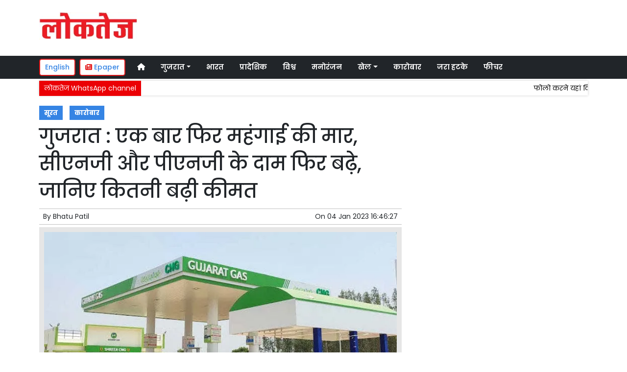

--- FILE ---
content_type: text/html; charset=UTF-8
request_url: https://www.loktej.com/article/88670/gujarat-once-again-hit-by-inflation-cng-and-png-prices
body_size: 11866
content:
<!DOCTYPE html>   <html lang="hi">     <head>         <meta charset="UTF-8" />                   <meta http-equiv="Content-Type" content="text/html; charset=UTF-8" />                      <meta name="viewport" content="width=device-width, initial-scale=1">         <meta name="csrf-param" content="_csrf"> <meta name="csrf-token" content="D-lQjCOBt4Tmvfnpj4fScJnL-ks3aWLjqzohBE-wBFxkpz2hYdvespTvk6_X5Z8V7IrLHQMQDbD5Q1hVAMdhZA==">         <title>गुजरात : एक बार फिर महंगाई की मार, सीएनजी और पीएनजी के दाम फिर बढ़े, जानिए कितनी बढ़ी कीमत  | Loktej सूरत, कारोबार News - Loktej</title>                  <!-- <link href="/resources//3rdparty/fontawesome-free-5.2.0-web/css/all.min.css" rel="Stylesheet" /> -->         <!-- <link href="/resources//3rdparty/fontawesome-free-5.15.4-web/css/all.min.css" rel="Stylesheet" /> -->                                    <meta property="og:locale" content="hi_IN"> <meta name="twitter:card" content="summary_large_image"> <meta name="description" content="सीएनजी और पीएनजी की कीमत में 5 फीसदी की बढ़ोतरी की गई है"> <meta name="keywords" content="Loktej News, सूरत, कारोबार News,Surat,सूरत, कारोबार"> <meta property="og:type" content="article"> <meta property="og:title" content="गुजरात : एक बार फिर महंगाई की मार, सीएनजी और पीएनजी के दाम फिर बढ़े, जानिए कितनी बढ़ी कीमत"> <meta property="og:description" content="सीएनजी और पीएनजी की कीमत में 5 फीसदी की बढ़ोतरी की गई है"> <meta property="og:image:alt" content="गुजरात : एक बार फिर महंगाई की मार, सीएनजी और पीएनजी के दाम फिर बढ़े, जानिए कितनी बढ़ी कीमत"> <meta property="twitter:url" content="https://www.loktej.com/article/88670/gujarat-once-again-hit-by-inflation-cng-and-png-prices"> <meta name="twitter:title" content="गुजरात : एक बार फिर महंगाई की मार, सीएनजी और पीएनजी के दाम फिर बढ़े, जानिए कितनी बढ़ी कीमत"> <meta name="twitter:description" content="सीएनजी और पीएनजी की कीमत में 5 फीसदी की बढ़ोतरी की गई है"> <meta property="og:image" content="https://www.loktej.com/media-webp/c600x315/2023-01/story-04012023-b05.jpg"> <meta property="og:image:width" content="600"> <meta property="og:image:height" content="315"> <meta property="og:image:type" content="image/jpeg"> <meta name="twitter:image" content="https://www.loktej.com/media-webp/c876x438/2023-01/story-04012023-b05.jpg"> <meta property="article:modified_time" content="2023-01-04T20:47:27+05:30"> <meta name="twitter:label1" content="Est. reading time"> <meta name="twitter:data1" content="3 minutes"> <meta name="twitter:label2" content="Written By"> <meta name="twitter:data2" content="Bhatu Patil"> <meta property="og:url" content="https://www.loktej.com/article/88670/gujarat-once-again-hit-by-inflation-cng-and-png-prices"> <link href="https://www.loktej.com/manifest.json" rel="manifest"> <link href="https://www.loktej.com/media-webp/2022-12/favicon.png" rel="icon"> <link type="application/rss+xml" href="https://www.loktej.com/rss" title="RSS Feed" rel="alternate"> <link href="https://www.loktej.com/article/88670/gujarat-once-again-hit-by-inflation-cng-and-png-prices" rel="canonical"> <link href="https://fonts.googleapis.com" rel="DNS-prefetch"> <link href="https://fonts.googleapis.com" rel="preconnect"> <link href="https://fonts.gstatic.com" rel="dns-prefetch"> <link href="https://fonts.gstatic.com" rel="preconnect" crossorigin> <link href="https://fonts.googleapis.com/css?display=swap&amp;family=Poppins:regular,500,600,700|Poppins:regular,500,600,700" rel="preload" as="style" onload="this.onload=null;this.rel=&#039;stylesheet&#039;"> <link href="/resources//3rdparty/fontawesome-free-6.4.2-web/css/all.min.css" rel="prefetch" as="style" onload="this.onload=null;this.rel=&#039;stylesheet&#039;"> <link href="/assets/www.loktej.com-b.1.8.stylesheet.1717521200.css" rel="stylesheet"> <style>                    .socialwidget .format3 .twitter i{                     color:black !important;                   }                    .socialwidget .format1 .twitter,                    .socialwidget .format2 .twitter,                    .sharewidget .format1 .shareit.twitter,                    .sharewidget .format3 .shareit.twitter{                     background:black !important;                   }                                      .sharewidget .format2 .shareit.twitter{                     border-color:black !important;                     color:black !important;                   }                    .sharewidget .format2 .shareit.twitter:hover{                     background:black !important;                     color:white !important;                   }                    .share-clip-icons a:nth-child(2){                     background:black !important;                   }                                      </style>    <script type="application/ld+json">{"@context":"https:\/\/schema.org","@graph":[{"@type":"NewsMediaOrganization","name":"Loktej","email":"admin@example.com","url":"https:\/\/www.loktej.com\/","sameAs":["https:\/\/www.facebook.com\/LoktejOnline\/","https:\/\/twitter.com\/loktej","https:\/\/www.instagram.com\/loktejonline","https:\/\/www.youtube.com\/c\/loktejonline"],"@id":"https:\/\/www.loktej.com\/#organization"},{"@type":"BreadcrumbList","itemListElement":[{"@type":"ListItem","position":1,"name":"Home","item":"https:\/\/www.loktej.com\/"},{"@type":"ListItem","position":2,"name":"गुजरात : एक बार फिर महंगाई की मार, सीएनजी और पीएनजी के दाम फिर बढ़े, जानिए कितनी बढ़ी कीमत","item":"https:\/\/www.loktej.com\/article\/88670\/gujarat-once-again-hit-by-inflation-cng-and-png-prices"}],"@id":"https:\/\/www.loktej.com\/article\/88670\/gujarat-once-again-hit-by-inflation-cng-and-png-prices\/#breadcrumb"},{"@type":"WebSite","url":"https:\/\/www.loktej.com\/","inLanguage":"hi","publisher":{"@id":"https:\/\/www.loktej.com\/#organization"},"@id":"https:\/\/www.loktej.com\/#website"},{"@type":"WebPage","name":"गुजरात : एक बार फिर महंगाई की मार, सीएनजी और पीएनजी के दाम फिर बढ़े, जानिए कितनी बढ़ी कीमत  | Loktej सूरत, कारोबार News","url":"https:\/\/www.loktej.com\/article\/88670\/gujarat-once-again-hit-by-inflation-cng-and-png-prices","inLanguage":"hi","potentialAction":{"@type":"ReadAction","target":"https:\/\/www.loktej.com\/article\/88670\/gujarat-once-again-hit-by-inflation-cng-and-png-prices"},"publisher":{"@id":"https:\/\/www.loktej.com\/#organization"},"breadcrumb":{"@id":"https:\/\/www.loktej.com\/article\/88670\/gujarat-once-again-hit-by-inflation-cng-and-png-prices\/#breadcrumb"},"isPartOf":{"@id":"https:\/\/www.loktej.com\/#website"},"primaryImageOfPage":{"@id":"https:\/\/www.loktej.com\/article\/88670\/gujarat-once-again-hit-by-inflation-cng-and-png-prices\/#image"},"@id":"https:\/\/www.loktej.com\/article\/88670\/gujarat-once-again-hit-by-inflation-cng-and-png-prices\/#webpage"},{"@type":"ImageObject","caption":"गुजरात : एक बार फिर महंगाई की मार, सीएनजी और पीएनजी के दाम फिर बढ़े, जानिए कितनी बढ़ी कीमत  | Loktej सूरत, कारोबार News","url":"https:\/\/www.loktej.com\/article\/88670\/gujarat-once-again-hit-by-inflation-cng-and-png-prices","contentUrl":"https:\/\/www.loktej.com\/media\/2023-01\/story-04012023-b05.jpg","@id":"https:\/\/www.loktej.com\/article\/88670\/gujarat-once-again-hit-by-inflation-cng-and-png-prices\/#image"},{"@type":"Person","name":"Bhatu Patil","url":"https:\/\/www.loktej.com\/author\/4\/bhatu-patil","@id":"https:\/\/www.loktej.com\/article\/88670\/gujarat-once-again-hit-by-inflation-cng-and-png-prices\/#\/schema\/person\/a87ff679a2f3e71d9181a67b7542122c"},{"@type":"NewsArticle","headline":"गुजरात : एक बार फिर महंगाई की मार, सीएनजी और पीएनजी के दाम फिर बढ़े, जानिए कितनी बढ़ी कीमत  | Loktej सूरत, कारोबार News","url":"https:\/\/www.loktej.com\/article\/88670\/gujarat-once-again-hit-by-inflation-cng-and-png-prices","dateCreated":"2023-01-04T15:49:35+05:30","dateModified":"2023-01-04T20:47:27+05:30","datePublished":"2023-01-04T16:46:27+05:30","author":{"@type":"Person","name":"Bhatu Patil","url":"https:\/\/www.loktej.com\/author\/4\/bhatu-patil","@id":"https:\/\/www.loktej.com\/article\/88670\/gujarat-once-again-hit-by-inflation-cng-and-png-prices\/#\/schema\/person\/a87ff679a2f3e71d9181a67b7542122c"},"keywords":["Loktej News"," सूरत"," कारोबार News","Surat","सूरत"," कारोबार"],"inLanguage":"hi","publisher":{"@id":"https:\/\/www.loktej.com\/#organization"},"isPartOf":{"@id":"https:\/\/www.loktej.com\/article\/88670\/gujarat-once-again-hit-by-inflation-cng-and-png-prices\/#webpage"},"image":[{"@type":"ImageObject","contentUrl":"https:\/\/www.loktej.com\/media\/c1200x628\/2023-01\/story-04012023-b05.jpg","url":"https:\/\/www.loktej.com\/article\/88670\/gujarat-once-again-hit-by-inflation-cng-and-png-prices","caption":"गुजरात : एक बार फिर महंगाई की मार, सीएनजी और पीएनजी के दाम फिर बढ़े, जानिए कितनी बढ़ी कीमत","width":1200,"height":628},{"@type":"ImageObject","contentUrl":"https:\/\/www.loktej.com\/media\/c1600x900\/2023-01\/story-04012023-b05.jpg","url":"https:\/\/www.loktej.com\/article\/88670\/gujarat-once-again-hit-by-inflation-cng-and-png-prices","caption":"गुजरात : एक बार फिर महंगाई की मार, सीएनजी और पीएनजी के दाम फिर बढ़े, जानिए कितनी बढ़ी कीमत","width":1600,"height":900}],"@id":"https:\/\/www.loktej.com\/article\/88670\/gujarat-once-again-hit-by-inflation-cng-and-png-prices\/#newsarticle"}]}</script>                                    <style media="print">             .hide_on_print{                 display:none;             }         </style>                                                                           <meta property="fb:pages" content="151703072747" />        <style> .node_title{   line-height: 3.5rem;    }   .node_subtitle{ font-size: 1.3rem;  line-height:2rem !important; } .node_description{ color: #ec3f40; font-weight:500; } @media(max-width:768px){   .node_title{     font-size:20px; line-height: 2rem; font-weight:600;   }   .node_subtitle{     font-size:18px; line-height:1.7rem !important;   }   .node_description{     font-size:16px;   } } .postdisplay_image figure{   padding:10px;   background:rgba(230,230,230,1);   text-align: center; } .postdisplay_image figure figcaption{   padding-top:10px; } </style> <style> .main-navigation{   border:none; } .site-header{   box-shadow: none; } .navigationbar .navbar{   padding:0px; } .ticker{   box-shadow: 0px 0px 5px rgba(0,0,0,0.2);   } .navbar-brand img{   background:white;   width:170px;   padding:5px;   border-radius: 5px; } .navbar-light .navbar-toggler {   border: 1px solid rgba(0,0,0,.5);   background-color: rgba(0,0,0,.1); } .navbar-light .navbar-toggler-icon {   background-image: url("data:image/svg+xml,%3csvg viewBox='0 0 30 30' xmlns='http://www.w3.org/2000/svg'%3e%3cpath stroke='rgba(0, 0, 0, 0.5)' stroke-width='2' stroke-linecap='round' stroke-miterlimit='10' d='M4 7h22M4 15h22M4 23h22'/%3e%3c/svg%3e"); } .mobile-nav{   font-weight: 500; }     </style>  <style> .foot-menu ul{   list-style: none;   padding:0px;   margin:0px;   text-align:center;   font-size:1.2em; } .foot-menu li{   display: inline-block;   padding:10px; } </style>    </head>                        <body class="pg-router-v1 user-guest    post-display post-display-88670 post-display-category-4840 post-display-category-5214 post-display-tag-4753 post-display-author-4">                                                                                                                                           <div id="progress" style=" display:none;              background-color:white; width:150px; padding:10px;               text-align:center; position:fixed;              left:45%; top:45%; box-shadow: 0px 0px 5px rgba(0,0,0,0.5); z-index:3333333              ">             <i class="fa fa-spin fa-cog"></i><br />                      </div>                  <section class="site-outer">             <header class="site-header">             <div class='r-f8uo bg-primary text-white d-block d-md-none' style=''><div class='container'><div class='row'><div class='d-xl-block col-xl-12'><div class='' style=''><div data-wid='w-0wcu' data-type='YXBwX21vZHVsZXNfcGFnZWJ1aWxkZXJfbnBsdWdpbnNfcGJ3aWRnZXRzX0hUTUxXaWRnZXQ=' data-widget-alias='htmlwidget' class='pbwidget w-0wcu htmlwidget text-center font1' style=''><div class='pbwidget-body'><a class="text-white" href="https://english.loktej.com">Click here to read Loktej in English</a></div></div></div></div></div></div></div><div class='r-5yzl p-1 d-none d-md-block' style=''><div class='container'><div class='row'><div class='d-lg-block col-lg-4 d-xl-block col-xl-4'><div class='' style=''><div data-wid='w-808h' data-type='YXBwX21vZHVsZXNfcGFnZWJ1aWxkZXJfbnBsdWdpbnNfcGJ3aWRnZXRzX0ltYWdlV2lkZ2V0' data-widget-alias='imagewidget' class='pbwidget w-808h imagewidget pt-3 text-center text-lg-left site-logo' style=''><div class='pbwidget-body'><a href="/" target="_self"><img src="https://epaper.loktej.com/media-webp/200/2021-10/loktej-white-sm.png" alt="Loktej Logo" loading="lazy"></a></div></div></div></div><div class='d-none d-sm-none d-md-block col-md-12 d-lg-block col-lg-8 d-xl-block col-xl-8'><div class='' style=''><div data-wid='w-qaav' data-type='YXBwX21vZHVsZXNfcGFnZWJ1aWxkZXJfbnBsdWdpbnNfcGJ3aWRnZXRzX0hUTUxXaWRnZXQ=' data-widget-alias='htmlwidget' class='pbwidget w-qaav htmlwidget' style=''><div class='pbwidget-body'>  <!-- 728 x 90 Header Ads -->  <ins class="adsbygoogle"       style="display:inline-block;width:728px;height:90px"       data-ad-client="ca-pub-4360529333467473"       data-ad-slot="6608720088"></ins>  </div></div></div></div></div></div></div><div class='r-7v17 main-navigation bg-dark d-none d-md-block' style=' '><div class='container'><div class='row'><div class='d-md-block col-md-12'><div class='' style=''><div data-wid='w-nv6u' data-type='YXBwX25wbHVnaW5zX3Bid2lkZ2V0c19OYXZpZ2F0aW9uQmFy' data-widget-alias='navigationbar' class='pbwidget w-nv6u navigationbar font1' style=''><div class='pbwidget-body'><style>     #navbar69361ee4a8b8f{                 background-color:# ;     }     #navbar69361ee4a8b8f .nav-link, #navbar69361ee4a8b8f .navbar-brand{         color:#ffffff ;     } </style>   <nav id="navbar69361ee4a8b8f" class="navbar navbar-expand-md   navbar-light">         <a class="navbar-brand        d-md-none" href="https://www.loktej.com/">         <img src="https://epaper.loktej.com/media-webp/200/2021-10/loktej-white-sm.png" alt="Loktej">    </a>         <button class="navbar-toggler" type="button" data-toggle="collapse" data-target="#menunavbar69361ee4a8b8f" aria-controls="menunavbar69361ee4a8b8f" aria-expanded="false" aria-label="Toggle navigation">       <span class="navbar-toggler-icon"></span>     </button>     <div class="collapse navbar-collapse" id="menunavbar69361ee4a8b8f">       <ul class="navbar-nav mr-auto">                  <li class="nav-item ml-3"><a class="nav-link" target="_self" href="/"><i class="fas fa-home"></i></a></li><li class='nav-item  ml-3'><a class="nav-link dropdown-toggle" id="navbarDropdown1" role="button" data-toggle="dropdown" aria-haspopup="true" aria-expanded="false"  target='_self'  href='/category/4503/gujarat-news'>गुजरात<span class='caret'></span></a><ul class="dropdown-menu" aria-labelledby="navbarDropdown1"><li><a class="dropdown-item" target="_self" href="/category/4503/gujarat-news">गुजरात</a></li><li><a class="dropdown-item" target="_self" href="/category/4840/surat-news">सूरत</a></li><li><a class="dropdown-item" target="_self" href="/category/5803/adhmedabad-news">अहमदाबाद</a></li><li><a class="dropdown-item" target="_self" href="/category/5823/rajkot-news">राजकोट</a></li><li><a class="dropdown-item" target="_self" href="/category/5830/vadodara-news">वड़ोदरा</a></li></ul></li><li class="nav-item ml-3"><a class="nav-link" target="_self" href="/category/5518/india">भारत</a></li><li class="nav-item ml-3"><a class="nav-link" target="_self" href="/category/5581/regional">प्रादेशिक</a></li><li class="nav-item ml-3"><a class="nav-link" target="_self" href="/category/5715/world">विश्व</a></li><li class="nav-item ml-3"><a class="nav-link" target="_self" href="/category/5013/entertainment">मनोरंजन</a></li><li class='nav-item  ml-3'><a class="nav-link dropdown-toggle" id="navbarDropdown6" role="button" data-toggle="dropdown" aria-haspopup="true" aria-expanded="false"  target='_self'  href='/category/5169/sports'>खेल<span class='caret'></span></a><ul class="dropdown-menu" aria-labelledby="navbarDropdown6"><li><a class="dropdown-item" target="_self" href="/category/5169/sports">खेल</a></li><li><a class="dropdown-item" target="_self" href="/category/5754/cricket">क्रिकेट</a></li></ul></li><li class="nav-item ml-3"><a class="nav-link" target="_self" href="/category/5214/business">कारोबार</a></li><li class="nav-item ml-3"><a class="nav-link" target="_self" href="/category/5307/weird-news">जरा हटके</a></li><li class="nav-item ml-3"><a class="nav-link" target="_self" href="/category/5384/feature-news">फीचर</a></li>      </ul>         </div> </nav>             </div></div></div></div></div></div></div><div class='r-wiqq bg-white shadow d-block d-md-none mobile-nav' style=''><div class='container'><div class='row'><div class='d-xl-block col-xl-12'><div class='' style=''><div data-wid='w-bzbo' data-type='YXBwX25wbHVnaW5zX3Bid2lkZ2V0c19OYXZpZ2F0aW9uQmFy' data-widget-alias='navigationbar' class='pbwidget w-bzbo navigationbar font1' style=''><div class='pbwidget-body'><style>     #navbar69361ee4a8c65{                 background-color:# ;     }     #navbar69361ee4a8c65 .nav-link, #navbar69361ee4a8c65 .navbar-brand{         color:#000000 ;     } </style>   <nav id="navbar69361ee4a8c65" class="navbar navbar-expand-md   navbar-light">         <a class="navbar-brand        d-md-none" href="https://www.loktej.com/">         <img src="https://epaper.loktej.com/media-webp/200/2021-10/loktej-white-sm.png" alt="Loktej">    </a>         <button class="navbar-toggler" type="button" data-toggle="collapse" data-target="#menunavbar69361ee4a8c65" aria-controls="menunavbar69361ee4a8c65" aria-expanded="false" aria-label="Toggle navigation">       <span class="navbar-toggler-icon"></span>     </button>     <div class="collapse navbar-collapse" id="menunavbar69361ee4a8c65">       <ul class="navbar-nav mr-auto">                  <li class="nav-item ml-3"><a class="nav-link" target="_self" href="/"><i class="fas fa-home"></i></a></li><li class='nav-item  ml-3'><a class="nav-link dropdown-toggle" id="navbarDropdown1" role="button" data-toggle="dropdown" aria-haspopup="true" aria-expanded="false"  target='_self'  href='/category/4503/gujarat-news'>गुजरात<span class='caret'></span></a><ul class="dropdown-menu" aria-labelledby="navbarDropdown1"><li><a class="dropdown-item" target="_self" href="/category/4503/gujarat-news">गुजरात</a></li><li><a class="dropdown-item" target="_self" href="/category/4840/surat-news">सूरत</a></li><li><a class="dropdown-item" target="_self" href="/category/5803/adhmedabad-news">अहमदाबाद</a></li><li><a class="dropdown-item" target="_self" href="/category/5823/rajkot-news">राजकोट</a></li><li><a class="dropdown-item" target="_self" href="/category/5830/vadodara-news">वड़ोदरा</a></li></ul></li><li class="nav-item ml-3"><a class="nav-link" target="_self" href="/category/5518/india">भारत</a></li><li class="nav-item ml-3"><a class="nav-link" target="_self" href="/category/5581/regional">प्रादेशिक</a></li><li class="nav-item ml-3"><a class="nav-link" target="_self" href="/category/5715/world">विश्व</a></li><li class="nav-item ml-3"><a class="nav-link" target="_self" href="/category/5013/entertainment">मनोरंजन</a></li><li class='nav-item  ml-3'><a class="nav-link dropdown-toggle" id="navbarDropdown6" role="button" data-toggle="dropdown" aria-haspopup="true" aria-expanded="false"  target='_self'  href='/category/5169/sports'>खेल<span class='caret'></span></a><ul class="dropdown-menu" aria-labelledby="navbarDropdown6"><li><a class="dropdown-item" target="_self" href="/category/5169/sports">खेल</a></li><li><a class="dropdown-item" target="_self" href="/category/5754/cricket">क्रिकेट</a></li></ul></li><li class="nav-item ml-3"><a class="nav-link" target="_self" href="/category/5214/business">कारोबार</a></li><li class="nav-item ml-3"><a class="nav-link" target="_self" href="/category/5307/weird-news">जरा हटके</a></li><li class="nav-item ml-3"><a class="nav-link" target="_self" href="/category/5384/feature-news">फीचर</a></li>      </ul>         </div> </nav>             </div></div><div data-wid='w-f5iq' data-type='YXBwX21vZHVsZXNfcGFnZWJ1aWxkZXJfbnBsdWdpbnNfcGJ3aWRnZXRzX0hUTUxXaWRnZXQ=' data-widget-alias='htmlwidget' class='pbwidget w-f5iq htmlwidget' style=''><div class='pbwidget-body'>  <a class="epaper-link2" href="https://epaper.loktej.com">  <i class="fas fa-newspaper"></i> Epaper</a>            <a class="lang-link2 mr-2  d-none d-md-block" href="https://english.loktej.com">  English</a>  </div></div></div></div></div></div></div><div class='container r-j9rn mt-1' style=''><div class=''><div class='row'><div class='d-xl-block col-xl-12'><div class='' style=''><div data-wid='w-l7yh' data-type='YXBwX21vZHVsZXNfdGlja2VyX25wbHVnaW5zX3Bid2lkZ2V0c19UaWNrZXI=' data-widget-alias='ticker' class='pbwidget w-l7yh ticker font2' style=''><div class='pbwidget-body'>   <style> .mcq69361ee4a95dc a:hover{     background-color:#ffffff;     color:#000000; }  </style>      <div class="news mcq69361ee4a95dc" style="background-color:#ffffff;">         <span class="ticker_label" style="background-color: #eb0005; color: #ffffff;">लोकतेज WhatsApp channel</span>                   <div class="marquee marquee_mcq69361ee4a95dc">                                     <a style="color:#000000" target="_blank" href="https://whatsapp.com/channel/0029VaBHCZL6GcGMRjvkG208">फोलो करने यहां क्लिक करें</a>                                   </div>     </div>    </div></div></div></div></div></div></div>            </header>             <main class="site-content">                                  <div class='container r-vk0s mt-3' style=''><div class=''><div class='row'><div class='d-md-block col-md-8'><div class='' style=''><div data-wid='w-2fwk' data-type='YXBwX21vZHVsZXNfcG9zdF9ucGx1Z2luc19wYndpZGdldHNfUG9zdERpc3BsYXlfQ2F0ZWdvcmllcw==' data-widget-alias='postdisplay_categories' class='pbwidget w-2fwk postdisplay_categories' style=''><div class='pbwidget-body'><span></span> <a href="/category/4840/surat-news">सूरत</a> <a href="/category/5214/business">कारोबार</a></div></div><div data-wid='w-l543' data-type='YXBwX21vZHVsZXNfcG9zdF9ucGx1Z2luc19wYndpZGdldHNfUG9zdERpc3BsYXlfVGl0bGU=' data-widget-alias='postdisplay_title' class='pbwidget w-l543 postdisplay_title h1' style=''><div class='pbwidget-body'><h1 class='tag_h1 node_title'>गुजरात : एक बार फिर महंगाई की मार, सीएनजी और पीएनजी के दाम फिर बढ़े, जानिए कितनी बढ़ी कीमत</h1></div></div><div data-wid='w-6h4y' data-type='YXBwX21vZHVsZXNfcG9zdF9ucGx1Z2luc19wYndpZGdldHNfUG9zdERpc3BsYXlfU3VidGl0bGU=' data-widget-alias='postdisplay_subtitle' class='pbwidget w-6h4y postdisplay_subtitle' style=''><div class='pbwidget-body'><h2 class='tag_h2 node_subtitle'></h2></div></div><div class='r-zbr7 post-meta pt-1pb-1 pl-2 pr-2' style=''><div><div class='row'><div class='d-md-block col-md-6'><div class='' style=''><div data-wid='w-ckx7' data-type='YXBwX21vZHVsZXNfcG9zdF9ucGx1Z2luc19wYndpZGdldHNfUG9zdERpc3BsYXlfQXV0aG9y' data-widget-alias='postdisplay_author' class='pbwidget w-ckx7 postdisplay_author' style=''><div class='pbwidget-body'>            By  <a href="/author/4/bhatu-patil">Bhatu Patil</a>             </div></div></div></div><div class='d-md-block col-md-6'><div class='' style=''><div data-wid='w-yd9z' data-type='YXBwX21vZHVsZXNfcG9zdF9ucGx1Z2luc19wYndpZGdldHNfUG9zdERpc3BsYXlfRGF0ZQ==' data-widget-alias='postdisplay_date' class='pbwidget w-yd9z postdisplay_date text-right' style=''><div class='pbwidget-body'>On  <time datetime='2023-01-04T16:46:27+05:30'>04 Jan 2023 16:46:27</time></div></div></div></div></div></div></div><div data-wid='w-knyu' data-type='YXBwX21vZHVsZXNfcG9zdF9ucGx1Z2luc19wYndpZGdldHNfUG9zdERpc3BsYXlfSW1hZ2U=' data-widget-alias='postdisplay_image' class='pbwidget w-knyu postdisplay_image' style=''><div class='pbwidget-body'>                <div id="f69361ee49e5d8_fimage">             <figure class="image">                                   <img                                  srcset="https://www.loktej.com/media-webp/576/2023-01/story-04012023-b05.jpg 576w,                      https://www.loktej.com/media-webp/768/2023-01/story-04012023-b05.jpg 768w,                      https://www.loktej.com/media-webp/992/2023-01/story-04012023-b05.jpg 992w,                      https://www.loktej.com/media-webp/1200/2023-01/story-04012023-b05.jpg 1200w"                  sizes="(max-width: 575px) 100vw,                      (min-width: 576px) 100vw,                      (min-width: 768px) 100vw,                      (min-width: 992px) 100vw,                      (min-width: 1200px) 100vw"                                                                               loading="lazy"                                                                                                                          fetchpriority="high"                                          src=""                  data-url="https://www.loktej.com/media-webp/c300x200/2023-01/story-04012023-b05.jpg"                  alt="गुजरात : एक बार फिर महंगाई की मार, सीएनजी और पीएनजी के दाम फिर बढ़े, जानिए कितनी बढ़ी कीमत" />                                                 <figcaption></figcaption>             </figure>         </div>                                           </div></div><div data-wid='w-86fx' data-type='YXBwX21vZHVsZXNfcG9zdF9ucGx1Z2luc19wYndpZGdldHNfUG9zdERpc3BsYXlfRGVzY3JpcHRpb24=' data-widget-alias='postdisplay_description' class='pbwidget w-86fx postdisplay_description' style=''><div class='pbwidget-body'><p class='tag_p node_description'>सीएनजी और पीएनजी की कीमत में 5 फीसदी की बढ़ोतरी की गई है</p></div></div><div data-wid='w-39jk' data-type='YXBwX21vZHVsZXNfcmV1c2FibGVfbnBsdWdpbnNfcGJ3aWRnZXRzX1JldXNhYmxlQ29tcG9uZW50V2lkZ2V0' data-widget-alias='reusablecomponentwidget' class='pbwidget w-39jk reusablecomponentwidget' style=''><div class='pbwidget-body'></div></div><div data-wid='w-noku' data-type='YXBwX21vZHVsZXNfcG9zdF9ucGx1Z2luc19wYndpZGdldHNfUG9zdERpc3BsYXlfQ29udGVudA==' data-widget-alias='postdisplay_content' class='pbwidget w-noku postdisplay_content' style=''><div class='pbwidget-body'><div class='postdisplay_content_inside postdisplay_content_inside_69361ee49f5e1'><p>हाल ही में पेट्रोलियम उत्पादों की बढ़ती कीमतों का मुद्दा संसद में उठाया गया था।&nbsp; सीएनजी और पीएनजी की कीमतें एक बार फिर से बढ़ गई हैं। गैस की कीमतों और पेट्रोलियम उत्पादों की कीमतों में लगातार वृद्धि से मध्यम वर्ग को काफी नुकसान हो रहा है।</p>  <p><strong>गुजरात की जनता पर महंगाई की एक और मार&nbsp;</strong></p>  <p>सीएनजी और पीएनजी की कीमतों में आज एक बार फिर बढ़ोतरी की गई है। आज गुजरात गैस ने सीएनजी और पीएनजी की कीमतों में 5 फीसदी की बढ़ोतरी की है। ये बढ़ी हुई कीमतें आज से गुजरात में लागू हो जाएंगी।</p>  <p><strong>सीएनजी की कीमत में 5 फीसदी की बढ़ोतरी की गई है</strong></p>  <p>गुजरात गैस ने आज सीएनजी की कीमत में 5 फीसदी की बढ़ोतरी की है और यह बढ़ी हुई कीमत आज से प्रभावी हो गई है। अब आपको गुजरात गैस से सीएनजी के लिए 78.52 रुपये प्रति किलो चुकाने होंगे।</p>  <p><strong>पीएनजी के दाम भी बढ़े हैं</strong></p>  <p>इसके साथ ही गुजरात गैस ने पीएनजी की कीमतों में भी बढ़ोतरी की है और इसकी बढ़ी हुई कीमतें आज से लागू हो गई हैं। गुजरात गैस का पीएनजी मूल्य रु. 50.43 प्रति एससीएम हुआ जिसमें भी 5 फीसदी की बढ़ोतरी हुई है।</p>  <p><strong>औद्योगिक गैस की कीमतों में कमी की गई</strong></p>  <p>दूसरी ओर, गुजरात गैस ने औद्योगिक गैस की कीमतों में 7 रुपये प्रति एससीएम की कमी की है। सीएनजी-पीएनजी और इंडस्ट्री गैस के संशोधित दाम आज से प्रभावी हो गए हैं।</p><div class="pagination-outer"></div></div></div></div><div data-wid='w-k76b' data-type='YXBwX21vZHVsZXNfcmV1c2FibGVfbnBsdWdpbnNfcGJ3aWRnZXRzX1JldXNhYmxlQ29tcG9uZW50V2lkZ2V0' data-widget-alias='reusablecomponentwidget' class='pbwidget w-k76b reusablecomponentwidget' style=''><div class='pbwidget-body'></div></div><div data-wid='w-c38q' data-type='YXBwX21vZHVsZXNfcmV1c2FibGVfbnBsdWdpbnNfcGJ3aWRnZXRzX1JldXNhYmxlQ29tcG9uZW50V2lkZ2V0' data-widget-alias='reusablecomponentwidget' class='pbwidget w-c38q reusablecomponentwidget' style=''><div class='pbwidget-body'></div></div><div data-wid='w-8fy5' data-type='YXBwX21vZHVsZXNfcmV1c2FibGVfbnBsdWdpbnNfcGJ3aWRnZXRzX1JldXNhYmxlQ29tcG9uZW50V2lkZ2V0' data-widget-alias='reusablecomponentwidget' class='pbwidget w-8fy5 reusablecomponentwidget' style=''><div class='pbwidget-body'></div></div><div data-wid='w-ec3p' data-type='YXBwX21vZHVsZXNfcmV1c2FibGVfbnBsdWdpbnNfcGJ3aWRnZXRzX1JldXNhYmxlQ29tcG9uZW50V2lkZ2V0' data-widget-alias='reusablecomponentwidget' class='pbwidget w-ec3p reusablecomponentwidget' style=''><div class='pbwidget-body'></div></div><div data-wid='w-61pf' data-type='YXBwX25wbHVnaW5zX3Bid2lkZ2V0c19TaGFyZVdpZGdldA==' data-widget-alias='sharewidget' class='pbwidget w-61pf sharewidget mb-4' style=''><div class='pbwidget-body'>          <div class="shareit_outer d-print-none format1">                                                                                   <a target="_blank"  style='font-size:30px' href="https://www.facebook.com/sharer/sharer.php?u=https://www.loktej.com/article/88670/gujarat-once-again-hit-by-inflation-cng-and-png-prices"   class="shareit facebook">                 <i class="fa-brands fa-facebook-f"></i>             </a>                                                                                                                            <a target="_blank"  style='font-size:30px' href="https://twitter.com/intent/tweet?text=%E0%A4%97%E0%A5%81%E0%A4%9C%E0%A4%B0%E0%A4%BE%E0%A4%A4+%3A+%E0%A4%8F%E0%A4%95+%E0%A4%AC%E0%A4%BE%E0%A4%B0+%E0%A4%AB%E0%A4%BF%E0%A4%B0+%E0%A4%AE%E0%A4%B9%E0%A4%82%E0%A4%97%E0%A4%BE%E0%A4%88+%E0%A4%95%E0%A5%80+%E0%A4%AE%E0%A4%BE%E0%A4%B0%2C+%E0%A4%B8%E0%A5%80%E0%A4%8F%E0%A4%A8%E0%A4%9C%E0%A5%80+%E0%A4%94%E0%A4%B0+%E0%A4%AA%E0%A5%80%E0%A4%8F%E0%A4%A8%E0%A4%9C%E0%A5%80+%E0%A4%95%E0%A5%87+%E0%A4%A6%E0%A4%BE%E0%A4%AE+%E0%A4%AB%E0%A4%BF%E0%A4%B0+%E0%A4%AC%E0%A4%A2%E0%A4%BC%E0%A5%87%2C+%E0%A4%9C%E0%A4%BE%E0%A4%A8%E0%A4%BF%E0%A4%8F+%E0%A4%95%E0%A4%BF%E0%A4%A4%E0%A4%A8%E0%A5%80+%E0%A4%AC%E0%A4%A2%E0%A4%BC%E0%A5%80+%E0%A4%95%E0%A5%80%E0%A4%AE%E0%A4%A4++%7C+Loktej+%E0%A4%B8%E0%A5%82%E0%A4%B0%E0%A4%A4%2C+%E0%A4%95%E0%A4%BE%E0%A4%B0%E0%A5%8B%E0%A4%AC%E0%A4%BE%E0%A4%B0+News+https://www.loktej.com/article/88670/gujarat-once-again-hit-by-inflation-cng-and-png-prices"   class="shareit twitter">                 <i class="fa-brands fa-x-twitter"></i>             </a>                                                                                                               <a target="_blank"  style='font-size:30px' href="whatsapp://send?text=%E0%A4%97%E0%A5%81%E0%A4%9C%E0%A4%B0%E0%A4%BE%E0%A4%A4+%3A+%E0%A4%8F%E0%A4%95+%E0%A4%AC%E0%A4%BE%E0%A4%B0+%E0%A4%AB%E0%A4%BF%E0%A4%B0+%E0%A4%AE%E0%A4%B9%E0%A4%82%E0%A4%97%E0%A4%BE%E0%A4%88+%E0%A4%95%E0%A5%80+%E0%A4%AE%E0%A4%BE%E0%A4%B0%2C+%E0%A4%B8%E0%A5%80%E0%A4%8F%E0%A4%A8%E0%A4%9C%E0%A5%80+%E0%A4%94%E0%A4%B0+%E0%A4%AA%E0%A5%80%E0%A4%8F%E0%A4%A8%E0%A4%9C%E0%A5%80+%E0%A4%95%E0%A5%87+%E0%A4%A6%E0%A4%BE%E0%A4%AE+%E0%A4%AB%E0%A4%BF%E0%A4%B0+%E0%A4%AC%E0%A4%A2%E0%A4%BC%E0%A5%87%2C+%E0%A4%9C%E0%A4%BE%E0%A4%A8%E0%A4%BF%E0%A4%8F+%E0%A4%95%E0%A4%BF%E0%A4%A4%E0%A4%A8%E0%A5%80+%E0%A4%AC%E0%A4%A2%E0%A4%BC%E0%A5%80+%E0%A4%95%E0%A5%80%E0%A4%AE%E0%A4%A4++%7C+Loktej+%E0%A4%B8%E0%A5%82%E0%A4%B0%E0%A4%A4%2C+%E0%A4%95%E0%A4%BE%E0%A4%B0%E0%A5%8B%E0%A4%AC%E0%A4%BE%E0%A4%B0+News+https%3A%2F%2Fwww.loktej.com%2Farticle%2F88670%2Fgujarat-once-again-hit-by-inflation-cng-and-png-prices"   class="shareit whatsapp wa1 wa d-md-none">                 <i class="fa-brands fa-whatsapp"></i>             </a>               <a target="_blank"  style='font-size:30px' href="https://web.whatsapp.com/send?text=%E0%A4%97%E0%A5%81%E0%A4%9C%E0%A4%B0%E0%A4%BE%E0%A4%A4+%3A+%E0%A4%8F%E0%A4%95+%E0%A4%AC%E0%A4%BE%E0%A4%B0+%E0%A4%AB%E0%A4%BF%E0%A4%B0+%E0%A4%AE%E0%A4%B9%E0%A4%82%E0%A4%97%E0%A4%BE%E0%A4%88+%E0%A4%95%E0%A5%80+%E0%A4%AE%E0%A4%BE%E0%A4%B0%2C+%E0%A4%B8%E0%A5%80%E0%A4%8F%E0%A4%A8%E0%A4%9C%E0%A5%80+%E0%A4%94%E0%A4%B0+%E0%A4%AA%E0%A5%80%E0%A4%8F%E0%A4%A8%E0%A4%9C%E0%A5%80+%E0%A4%95%E0%A5%87+%E0%A4%A6%E0%A4%BE%E0%A4%AE+%E0%A4%AB%E0%A4%BF%E0%A4%B0+%E0%A4%AC%E0%A4%A2%E0%A4%BC%E0%A5%87%2C+%E0%A4%9C%E0%A4%BE%E0%A4%A8%E0%A4%BF%E0%A4%8F+%E0%A4%95%E0%A4%BF%E0%A4%A4%E0%A4%A8%E0%A5%80+%E0%A4%AC%E0%A4%A2%E0%A4%BC%E0%A5%80+%E0%A4%95%E0%A5%80%E0%A4%AE%E0%A4%A4++%7C+Loktej+%E0%A4%B8%E0%A5%82%E0%A4%B0%E0%A4%A4%2C+%E0%A4%95%E0%A4%BE%E0%A4%B0%E0%A5%8B%E0%A4%AC%E0%A4%BE%E0%A4%B0+News+https%3A%2F%2Fwww.loktej.com%2Farticle%2F88670%2Fgujarat-once-again-hit-by-inflation-cng-and-png-prices" class="shareit whatsapp wa2 wa d-none d-md-block">                 <i class="fa-brands fa-whatsapp"></i>             </a>                                                                                                                 <a target="_blank"  style='font-size:30px' href="https://www.linkedin.com/shareArticle?mini=true&url=https://www.loktej.com/article/88670/gujarat-once-again-hit-by-inflation-cng-and-png-prices&title=%E0%A4%97%E0%A5%81%E0%A4%9C%E0%A4%B0%E0%A4%BE%E0%A4%A4+%3A+%E0%A4%8F%E0%A4%95+%E0%A4%AC%E0%A4%BE%E0%A4%B0+%E0%A4%AB%E0%A4%BF%E0%A4%B0+%E0%A4%AE%E0%A4%B9%E0%A4%82%E0%A4%97%E0%A4%BE%E0%A4%88+%E0%A4%95%E0%A5%80+%E0%A4%AE%E0%A4%BE%E0%A4%B0%2C+%E0%A4%B8%E0%A5%80%E0%A4%8F%E0%A4%A8%E0%A4%9C%E0%A5%80+%E0%A4%94%E0%A4%B0+%E0%A4%AA%E0%A5%80%E0%A4%8F%E0%A4%A8%E0%A4%9C%E0%A5%80+%E0%A4%95%E0%A5%87+%E0%A4%A6%E0%A4%BE%E0%A4%AE+%E0%A4%AB%E0%A4%BF%E0%A4%B0+%E0%A4%AC%E0%A4%A2%E0%A4%BC%E0%A5%87%2C+%E0%A4%9C%E0%A4%BE%E0%A4%A8%E0%A4%BF%E0%A4%8F+%E0%A4%95%E0%A4%BF%E0%A4%A4%E0%A4%A8%E0%A5%80+%E0%A4%AC%E0%A4%A2%E0%A4%BC%E0%A5%80+%E0%A4%95%E0%A5%80%E0%A4%AE%E0%A4%A4++%7C+Loktej+%E0%A4%B8%E0%A5%82%E0%A4%B0%E0%A4%A4%2C+%E0%A4%95%E0%A4%BE%E0%A4%B0%E0%A5%8B%E0%A4%AC%E0%A4%BE%E0%A4%B0+News&summary=%E0%A4%97%E0%A5%81%E0%A4%9C%E0%A4%B0%E0%A4%BE%E0%A4%A4+%3A+%E0%A4%8F%E0%A4%95+%E0%A4%AC%E0%A4%BE%E0%A4%B0+%E0%A4%AB%E0%A4%BF%E0%A4%B0+%E0%A4%AE%E0%A4%B9%E0%A4%82%E0%A4%97%E0%A4%BE%E0%A4%88+%E0%A4%95%E0%A5%80+%E0%A4%AE%E0%A4%BE%E0%A4%B0%2C+%E0%A4%B8%E0%A5%80%E0%A4%8F%E0%A4%A8%E0%A4%9C%E0%A5%80+%E0%A4%94%E0%A4%B0+%E0%A4%AA%E0%A5%80%E0%A4%8F%E0%A4%A8%E0%A4%9C%E0%A5%80+%E0%A4%95%E0%A5%87+%E0%A4%A6%E0%A4%BE%E0%A4%AE+%E0%A4%AB%E0%A4%BF%E0%A4%B0+%E0%A4%AC%E0%A4%A2%E0%A4%BC%E0%A5%87%2C+%E0%A4%9C%E0%A4%BE%E0%A4%A8%E0%A4%BF%E0%A4%8F+%E0%A4%95%E0%A4%BF%E0%A4%A4%E0%A4%A8%E0%A5%80+%E0%A4%AC%E0%A4%A2%E0%A4%BC%E0%A5%80+%E0%A4%95%E0%A5%80%E0%A4%AE%E0%A4%A4++%7C+Loktej+%E0%A4%B8%E0%A5%82%E0%A4%B0%E0%A4%A4%2C+%E0%A4%95%E0%A4%BE%E0%A4%B0%E0%A5%8B%E0%A4%AC%E0%A4%BE%E0%A4%B0+News - https://www.loktej.com/article/88670/gujarat-once-again-hit-by-inflation-cng-and-png-prices&source="   class="shareit linkedin">                 <i class="fa-brands fa-linkedin-in"></i>             </a>                                                                                                                            <a target="_blank"  style='font-size:30px' href="https://t.me/share/url?url=https://www.loktej.com/article/88670/gujarat-once-again-hit-by-inflation-cng-and-png-prices&text=%E0%A4%97%E0%A5%81%E0%A4%9C%E0%A4%B0%E0%A4%BE%E0%A4%A4+%3A+%E0%A4%8F%E0%A4%95+%E0%A4%AC%E0%A4%BE%E0%A4%B0+%E0%A4%AB%E0%A4%BF%E0%A4%B0+%E0%A4%AE%E0%A4%B9%E0%A4%82%E0%A4%97%E0%A4%BE%E0%A4%88+%E0%A4%95%E0%A5%80+%E0%A4%AE%E0%A4%BE%E0%A4%B0%2C+%E0%A4%B8%E0%A5%80%E0%A4%8F%E0%A4%A8%E0%A4%9C%E0%A5%80+%E0%A4%94%E0%A4%B0+%E0%A4%AA%E0%A5%80%E0%A4%8F%E0%A4%A8%E0%A4%9C%E0%A5%80+%E0%A4%95%E0%A5%87+%E0%A4%A6%E0%A4%BE%E0%A4%AE+%E0%A4%AB%E0%A4%BF%E0%A4%B0+%E0%A4%AC%E0%A4%A2%E0%A4%BC%E0%A5%87%2C+%E0%A4%9C%E0%A4%BE%E0%A4%A8%E0%A4%BF%E0%A4%8F+%E0%A4%95%E0%A4%BF%E0%A4%A4%E0%A4%A8%E0%A5%80+%E0%A4%AC%E0%A4%A2%E0%A4%BC%E0%A5%80+%E0%A4%95%E0%A5%80%E0%A4%AE%E0%A4%A4++%7C+Loktej+%E0%A4%B8%E0%A5%82%E0%A4%B0%E0%A4%A4%2C+%E0%A4%95%E0%A4%BE%E0%A4%B0%E0%A5%8B%E0%A4%AC%E0%A4%BE%E0%A4%B0+News"   class="shareit telegram">                 <i class="fa-brands fa-telegram"></i>             </a>                                                                                                                            <a target="_blank"  style='font-size:30px' href="#"  onclick="window.print(); return false;" class="shareit print">                 <i class="fa-solid fa-print"></i>             </a>                                                                                                                            <a target="_blank"  style='font-size:30px' href="mailto:?Subject=गुजरात : एक बार फिर महंगाई की मार, सीएनजी और पीएनजी के दाम फिर बढ़े, जानिए कितनी बढ़ी कीमत  | Loktej सूरत, कारोबार News&body=https://www.loktej.com/article/88670/gujarat-once-again-hit-by-inflation-cng-and-png-prices"   class="shareit email">                 <i class="fa-solid fa-envelope"></i>             </a>                                                                                                </div>         </div></div><div data-wid='w-5yhx' data-type='YXBwX21vZHVsZXNfcGFnZWJ1aWxkZXJfbnBsdWdpbnNfcGJ3aWRnZXRzX0hUTUxXaWRnZXQ=' data-widget-alias='htmlwidget' class='pbwidget w-5yhx htmlwidget text-center mb-4' style=''><div class='pbwidget-body'>  <a class="btn btn-light text-dark" target="_blank" href="https://news.google.com/publications/CAAqBwgKMPa2kAsw8bWkAw?ceid=IN:hi&oc=3">  Follow Us On  <img src="https://www.loktej.com/media-webp/c200x200/2023-03/g-news-google-news-logo.png" alt="Follow Us on Google NEws" width="100" />  </a></div></div><div data-wid='w-8tbh' data-type='YXBwX21vZHVsZXNfcG9zdF9ucGx1Z2luc19wYndpZGdldHNfUG9zdERpc3BsYXlfVGFncw==' data-widget-alias='postdisplay_tags' class='pbwidget w-8tbh postdisplay_tags mb-4' style=''><div class='pbwidget-body'><span>Tags: </span> <a href="/tag/4753/surat">Surat</a></div></div><div data-wid='w-k7cx' data-type='YXBwX21vZHVsZXNfcGFnZWJ1aWxkZXJfbnBsdWdpbnNfcGJ3aWRnZXRzX0hUTUxXaWRnZXQ=' data-widget-alias='htmlwidget' class='pbwidget w-k7cx htmlwidget' style=''><div class='pbwidget-body'>  <!-- 300 x 250 Ads -->  <ins class="adsbygoogle"       style="display:block"       data-ad-client="ca-pub-4360529333467473"       data-ad-slot="5059409664"       data-ad-format="auto"       data-full-width-responsive="true"></ins>  </div></div><div data-wid='w-45hl' data-type='YXBwX21vZHVsZXNfcG9zdF9ucGx1Z2luc19wYndpZGdldHNfUG9zdERpc3BsYXlfUmVsYXRlZFBvc3Q=' data-widget-alias='postdisplay_relatedpost' class='pbwidget w-45hl postdisplay_relatedpost mb-4 shadow-widget' style=''><h3 class='pbwidget-title'><span>Related Posts</span></h3><div class='pbwidget-body'><div class='row'> <div class="col-6 col-lg-3">     <div class="more-from-author">                 <a class="post-image" href="/article/144336/surat-6737-sir-count-forms-filled-cr-patil-and-harsh">             <img src="https://www.loktej.com/media-webp/c200x160/2025-11/b30112025-03.jpg"             loading='lazy'                         alt="सूरत : 67.37% SIR काउंट फॉर्म भरे गए, सी.आर. पाटिल और हर्ष संघवी ने किया बूथों का इंस्पेक्शन" />         </a>         <h4 class="post-title">             <a href="/article/144336/surat-6737-sir-count-forms-filled-cr-patil-and-harsh">                 सूरत : 67.37% SIR काउंट फॉर्म भरे गए, सी.आर. पाटिल और हर्ष संघवी ने किया बूथों का इंस्पेक्शन            </a>         </h4>         <time class="post-date" datetime="2025-11-30T20:22:51+05:30">Published On 30 Nov 2025 20:22:51</time>     </div> </div>           <div class="col-6 col-lg-3">     <div class="more-from-author">                 <a class="post-image" href="/article/144313/thousands-of-peace-marches-of-brahma-kumaris-completed-in-surat">             <img src="https://www.loktej.com/media-webp/c200x160/2025-11/d29112025-01.jpg"             loading='lazy'                         alt="सूरत : गुजरात में ब्रह्माकुमारीज़ की हजारों शांति यात्राएँ संपन्न, ‘डायमंड जुबिली वर्ष’ पर शांति का संदेश गूंजा" />         </a>         <h4 class="post-title">             <a href="/article/144313/thousands-of-peace-marches-of-brahma-kumaris-completed-in-surat">                 सूरत : गुजरात में ब्रह्माकुमारीज़ की हजारों शांति यात्राएँ संपन्न, ‘डायमंड जुबिली वर्ष’ पर शांति का संदेश गूंजा            </a>         </h4>         <time class="post-date" datetime="2025-11-29T18:07:13+05:30">Published On 29 Nov 2025 18:07:13</time>     </div> </div>           <div class="col-6 col-lg-3">     <div class="more-from-author">                 <a class="post-image" href="/article/144359/one-week-fdp-on-spss-based-research-methodology-and-data">             <img src="https://www.loktej.com/media-webp/c200x160/2025-12/b02122025-01.jpg"             loading='lazy'                         alt="सूरत : BMCM में SPSS आधारित रिसर्च मेथडोलॉजी और डेटा एनालिसिस पर एक सप्ताह का FDP सफलतापूर्वक संपन्न" />         </a>         <h4 class="post-title">             <a href="/article/144359/one-week-fdp-on-spss-based-research-methodology-and-data">                 सूरत : BMCM में SPSS आधारित रिसर्च मेथडोलॉजी और डेटा एनालिसिस पर एक सप्ताह का FDP सफलतापूर्वक संपन्न            </a>         </h4>         <time class="post-date" datetime="2025-12-02T16:33:00+05:30">Published On 02 Dec 2025 16:33:00</time>     </div> </div>           <div class="col-6 col-lg-3">     <div class="more-from-author">                 <a class="post-image" href="/article/144234/focus-on-road-safety-in-vadodara-district-rapid-campaign-of">             <img src="https://www.loktej.com/media-webp/c200x160/2025-11/d24112025-04.jpg"             loading='lazy'                         alt="वडोदरा जिले में सड़क सुरक्षा पर फोकस: गड्ढों की मरम्मत और ट्रैफिक सुधार का तेज़ अभियान" />         </a>         <h4 class="post-title">             <a href="/article/144234/focus-on-road-safety-in-vadodara-district-rapid-campaign-of">                 वडोदरा जिले में सड़क सुरक्षा पर फोकस: गड्ढों की मरम्मत और ट्रैफिक सुधार का तेज़ अभियान            </a>         </h4>         <time class="post-date" datetime="2025-11-24T20:02:27+05:30">Published On 24 Nov 2025 20:02:27</time>     </div> </div>          </div></div></div><div data-wid='w-b60f' data-type='YXBwX21vZHVsZXNfcGFnZWJ1aWxkZXJfbnBsdWdpbnNfcGJ3aWRnZXRzX0hUTUxXaWRnZXQ=' data-widget-alias='htmlwidget' class='pbwidget w-b60f htmlwidget' style=''><div class='pbwidget-body'>  <div id="taboola-below-article-thumbnails"></div>  </div></div></div></div><div class='d-md-block col-md-4'><div class='' style=''><div data-wid='w-jevi' data-type='YXBwX21vZHVsZXNfcGFnZWJ1aWxkZXJfbnBsdWdpbnNfcGJ3aWRnZXRzX0hUTUxXaWRnZXQ=' data-widget-alias='htmlwidget' class='pbwidget w-jevi htmlwidget' style=''><div class='pbwidget-body'>  <!-- 300 x 250 Ads -->  <ins class="adsbygoogle"       style="display:block"       data-ad-client="ca-pub-4360529333467473"       data-ad-slot="5059409664"       data-ad-format="auto"       data-full-width-responsive="true"></ins>  </div></div><div data-wid='w-d030' data-type='YXBwX21vZHVsZXNfcGFnZWJ1aWxkZXJfbnBsdWdpbnNfcGJ3aWRnZXRzX0hUTUxXaWRnZXQ=' data-widget-alias='htmlwidget' class='pbwidget w-d030 htmlwidget' style=''><div class='pbwidget-body'><div id="taboola-right-rail-thumbnails"></div>  </div></div></div></div></div></div></div>            </main>             <footer class="site-footer">             <div class='r-lnvb bg-dark pt-4 pb-4' style=''><div class='container'><div class='row'><div class='d-lg-block col-lg-12'><div class='' style=''><div data-wid='w-394x' data-type='YXBwX25wbHVnaW5zX3Bid2lkZ2V0c19NZW51SXRlbXM=' data-widget-alias='menuitems' class='pbwidget w-394x menuitems foot-menu' style=''><div class='pbwidget-body'>                           <ul id="menu69361ee4a96b0" class="menu69361ee4a96b0">                  <li class="menu-item"><a class="menu-link" target="_self" href="/about-us">About Us</a></li><li class="menu-item"><a class="menu-link" target="_self" href="/contact-us">Contact Us</a></li><li class="menu-item"><a class="menu-link" target="_self" href="/policy">Policy</a></li><li class="menu-item"><a class="menu-link" target="_self" href="/sitemap.xml">Sitemap</a></li>      </ul>                              </div></div><div data-wid='w-f9vl' data-type='YXBwX25wbHVnaW5zX3Bid2lkZ2V0c19Tb2NpYWxXaWRnZXQ=' data-widget-alias='socialwidget' class='pbwidget w-f9vl socialwidget text-center p-4' style=''><h3 class='pbwidget-title'><span>हमें फॉलो कीजिये </span></h3><div class='pbwidget-body'><div class='format1'>        <a      target="_blank"     class="bg-primary text-white d-inline-block"      style="font-size:20px; padding-top:6.6666666666667px;      text-align:center; border-radius:50%;      width: 40px; height: 40px;"      href="https://www.facebook.com/LoktejOnline/"><i class="fa-brands fa-facebook-f"></i></a>         <a      target="_blank"     class="bg-primary text-white d-inline-block"      style="font-size:20px; padding-top:6.6666666666667px;      text-align:center; border-radius:50%;      width: 40px; height: 40px;"      href="https://twitter.com/loktej"><i class="fa-brands fa-x-twitter"></i></a>         <a      target="_blank"     class="bg-primary text-white d-inline-block"      style="font-size:20px; padding-top:6.6666666666667px;      text-align:center; border-radius:50%;      width: 40px; height: 40px;"      href="https://www.youtube.com/c/loktejonline"><i class="fa-brands fa-youtube"></i></a>                 <a      target="_blank"     class="bg-primary text-white d-inline-block"      style="font-size:20px; padding-top:6.6666666666667px;      text-align:center; border-radius:50%;      width: 40px; height: 40px;"      href="https://www.instagram.com/loktejonline"><i class="fa-brands fa-instagram"></i></a>                 <a      target="_blank"     class="bg-primary text-white d-inline-block"      style="font-size:20px; padding-top:6.6666666666667px;      text-align:center; border-radius:50%;      width: 40px; height: 40px;"      href="https://t.me/loktej"><i class="fa-brands fa-telegram"></i></a>          </div></div></div><div data-wid='w-n67q' data-type='YXBwX21vZHVsZXNfcGFnZWJ1aWxkZXJfbnBsdWdpbnNfcGJ3aWRnZXRzX0hUTUxXaWRnZXQ=' data-widget-alias='htmlwidget' class='pbwidget w-n67q htmlwidget text-white text-center' style=''><div class='pbwidget-body'>© Copyright 2022   <a href="/" class="text-white">Loktej</a>. All Right Reserved.</div></div></div></div></div></div></div>            </footer>         </section>                                                             <!-- Google tag (gtag.js) for Google Analytics 4 -->                                                                                           <!-- End -->                                                 <!-- Global site tag (gtag.js) - Google Analytics -->                                                                                       <!-- Google tag (gtag.js) for Google Analytics 4 -->                                                       <!-- End -->                               <div class="ie-alert" style="width:100%; padding:30px; z-index:1000000; box-shadow:0px 0px 60px black;  position:fixed; top:0px; left:0px; font-size:18px; text-align:center; background-color:#fdf7e3; font-weight:bold; display:none;">                           <img src="/resources/browser-support.webp" loading="lazy" alt="Your Browser is not supported" />               </div>                                                                                                   <script src="https://cdn.onesignal.com/sdks/OneSignalSDK.js"></script><script src="/assets/www.loktej.com-b.1.8.script.1717521201.js"></script><script>            
                window.OneSignal = window.OneSignal || [];
                OneSignal.push(function() {
                  OneSignal.init({
                    appId: '95dc0b72-ffd8-471d-8538-2a23603f5cd9',
                    safari_web_id: "",
                    notifyButton: {
                      enable: true,
                    },
                  });
                });        
            </script><script>
            
            
         $(document).ready(function () {
            $(".datepicker").datepicker({
                dateFormat: "dd M yy",
                changeYear: true,
                changeMonth: true,
                yearRange: '2010:2030'
            });
             
            $(".timepicker").timepicker({
                'timeFormat': 'H:m'
            });    
            
            $(document).ajaxStart(function () {                    
                $("#progress").show();
            });
            $(document).ajaxStop(function () {                     
                $("#progress").hide();
            }); 
            

            $(".ie-alert").hide();
            if (isIE()){
                $(".ie-alert").show();
                $(".site-content, .site-header, .site-footer").css("opacity","0.4");
            } 
            
            //if (/Safari/.test(navigator.userAgent) && (/Mac OS/.test(navigator.userAgent) || /(iPhone|iPad)/.test(navigator.userAgent))) {
            //if(!isPrefetchSupported()){
            if (/Safari/.test(navigator.userAgent) && (/Mac OS/.test(navigator.userAgent) || /(iPhone|iPad)/.test(navigator.userAgent))) {                         
                         
                $("link[rel=prefetch]").prop("rel","stylesheet");
            }
            
            if(!!window.chrome == false){
                              
                $("link[rel=prefetch]").prop("rel","stylesheet");
            } else { 
                              
            }
            function isPrefetchSupported() {    
                try {
                    // Create a link element with rel="prefetch"
                    var link = document.createElement('link');
                    link.rel = 'prefetch';

                    // Check if the browser retained the rel attribute
                //  console.log("Prefetch Supported");
                    return link.rel === 'prefetch';
                    
                } catch (e) {
                    // An error occurred, so prefetch is not supported
                //   console.log("Prefetch Not Supported");
                    return false;
                }
            }
       
 
        });
  
        
        
        function isIE() {
            ua = navigator.userAgent;
            /* MSIE used to detect old browsers and Trident used to newer ones*/
            var is_ie = ua.indexOf("MSIE ") > -1 || ua.indexOf("Trident/") > -1;

            return is_ie; 
          }
        
            function generatePlaceholder(parent){
                $(parent+" input, "+parent+" textarea, "+parent+" select").each(function(){

                    var id = $(this).attr("id");
                    var label = $("label[for="+id+"]").html();
                    $(this).prop("placeholder",label);
                    $("label[for="+id+"]").hide();

                });
            }
            $.ajaxSetup({
                type: "post",
                dataType: "json",
                data: {"_csrf": yii.getCsrfToken()},
                error: function (XMLHttpRequest, textStatus, errorThrown) {
                    showError(textStatus, errorThrown);
                } 
                
            });
  
        </script><script data-ad-client="ca-pub-4360529333467473" async src="https://pagead2.googlesyndication.com/pagead/js/adsbygoogle.js"></script><script type="text/javascript">
          window._taboola = window._taboola || [];
          _taboola.push({article:'auto'});
          !function (e, f, u, i) {
            if (!document.getElementById(i)){
              e.async = 1;
              e.src = u;
              e.id = i;
              f.parentNode.insertBefore(e, f);
            }
          }(document.createElement('script'),
          document.getElementsByTagName('script')[0],
          '//cdn.taboola.com/libtrc/loktejhindidaily/loader.js',
          'tb_loader_script');
          if(window.performance && typeof window.performance.mark == 'function')
            {window.performance.mark('tbl_ic');}
        </script><script>
$(document).ready(function(){
$("iframe[allowfullscreen]").addClass('embed-responsive-item').wrap("<div class='embed-responsive embed-responsive-16by9'></div>");
});
</script><script>
                                $(document).ready(function(){
                                    $.ajax({
                                        url: "/post/default/add-hit",
                                        type: "GET",
                                        data: {
                                            "id": "88670",
                                            "hash": "95773c5a90711e363fbc649b7e6d235c016e4a5869683fdbcf9c629727357ba6106db09d88efbd379c7c3d451a0cc8651b791350827dcb13d89a3317edfd2969"
                                        },
                                        beforeSend: function() {
                                            // Override ajaxStart function
                                            $("#progress").hide();
                                        },
                                        success: function(response) {
                                            $("#progress").hide();
                                            //console.log("Hit added successfully");
                                        },
                                        error: function(xhr, status, error) {
                                            //console.error("Error adding hit:", error);
                                        }                                       
                                    });
                                    
                                     
                                });
                            </script><script async src="https://pagead2.googlesyndication.com/pagead/js/adsbygoogle.js?client=ca-pub-4360529333467473"       crossorigin="anonymous"></script><script>
     (adsbygoogle = window.adsbygoogle || []).push({});
</script><script>
$(document).ready(function(){
$(".navbar-brand").after($(".mobile-nav .epaper-link2"));
});
</script><script>
$(document).ready(function(){
$(".navbar-brand").after($(".mobile-nav .lang-link2"));
});
</script><script>
$('.marquee_mcq69361ee4a95dc').marquee({
    //speed in milliseconds of the marquee
    duration: 15*1000,
    //gap in pixels between the tickers
    gap: 50,
    //time in milliseconds before the marquee will start animating
    delayBeforeStart: 0,
    //'left' or 'right'
    direction: 'left',
    //true or false - should the marquee be duplicated to show an effect of continues flow
    duplicated: true,
    
});    
</script><script>
            (function(){
                let params = {
                    width:0,
                    height:0,
                };
                
                let w = parseInt($("#f69361ee49e5d8_fimage").css("width"));
                let rurl = "https://www.loktej.com/media-webp/c300x200/2023-01/story-04012023-b05.jpg";
                if(params.width == 0 || params.height == 0){                    
                    rurl = rurl.replace("c300x200",w);    
                } else {
                    //Find ratio of width/height
                    let ratio = params.width/params.height;
                    let h = parseInt(w/ratio);
                    rurl = rurl.replace("c300x200","c"+w+"x"+h);
                }

                $("#f69361ee49e5d8_fimage img").prop("src",rurl);
            })();
        </script><script async src="https://pagead2.googlesyndication.com/pagead/js/adsbygoogle.js?client=ca-pub-4360529333467473"       crossorigin="anonymous"></script><script>
     (adsbygoogle = window.adsbygoogle || []).push({});
</script><script type="text/javascript">
  window._taboola = window._taboola || [];
  _taboola.push({
    mode: 'alternating-thumbnails-a',
    container: 'taboola-below-article-thumbnails',
    placement: 'Below Article Thumbnails',
    target_type: 'mix'
  });
</script><script async src="https://pagead2.googlesyndication.com/pagead/js/adsbygoogle.js?client=ca-pub-4360529333467473"       crossorigin="anonymous"></script><script>
     (adsbygoogle = window.adsbygoogle || []).push({});
</script><script type="text/javascript">
  window._taboola = window._taboola || [];
  _taboola.push({
    mode: 'thumbnails-rr',
    container: 'taboola-right-rail-thumbnails',
    placement: 'Right Rail Thumbnails',
    target_type: 'mix'
  });
</script><script type="text/javascript">
  window._taboola = window._taboola || [];
  _taboola.push({flush: true});
</script><script async src="https://www.googletagmanager.com/gtag/js?id=G-WM4MGLCJL7"></script><script>
                        window.dataLayer = window.dataLayer || [];
                        function gtag(){dataLayer.push(arguments);}
                        gtag('js', new Date());
                        gtag('config', 'G-WM4MGLCJL7');
                        document.addEventListener('afterPageChange', function () {   
                                gtag('config', 'G-WM4MGLCJL7',  {'page_path': document.location.pathname}); 
                        }, false);
                        </script><script async src="https://www.googletagmanager.com/gtag/js?id=UA-228818109-88"></script><script>
                            window.dataLayer = window.dataLayer || [];
                            function gtag(){dataLayer.push(arguments);}
                            gtag('js', new Date());
                            gtag('config', 'UA-228818109-88');
                            document.addEventListener('afterPageChange', function () {   
                                gtag('config', 'UA-228818109-88',  {'page_path': document.location.pathname}); 
                            }, false);
                        </script><script async src="https://www.googletagmanager.com/gtag/js?id=G-73BBJW8SN0"></script><script>
            window.dataLayer = window.dataLayer || [];
            function gtag(){dataLayer.push(arguments);}
            gtag('js', new Date());
            gtag('config', 'G-73BBJW8SN0');
            document.addEventListener('afterPageChange', function () {   
                gtag('config', 'G-73BBJW8SN0',  {'page_path': document.location.pathname}); 
            }, false);
            </script><script>
                
// Prevent closing from click inside dropdown
$(document).on('click', '.dropdown-menu', function (e) {
  e.stopPropagation();
});

// make it as accordion for smaller screens
/*window.onresize = function() {
    if ($(window).width() < 992) {
        $('.dropdown-menu a').off('click','openSubmenu');
        $('.dropdown-menu a').on('click','openSubmenu');        
    }
}; */
$('.dropdown-item.dropdown-toggle').on('click',function(e){
    e.preventDefault();
    if($(this).next('.submenu').length){
        $(this).next('.submenu').toggle();
    }
    $('.dropdown').on('hide.bs.dropdown', function () {
        $(this).find('.submenu').hide();
    })
});        

        
</script></body>                </html>

--- FILE ---
content_type: text/html; charset=utf-8
request_url: https://www.google.com/recaptcha/api2/aframe
body_size: 250
content:
<!DOCTYPE HTML><html><head><meta http-equiv="content-type" content="text/html; charset=UTF-8"></head><body><script nonce="wzsf1gR70oKmRuSUYjDMcw">/** Anti-fraud and anti-abuse applications only. See google.com/recaptcha */ try{var clients={'sodar':'https://pagead2.googlesyndication.com/pagead/sodar?'};window.addEventListener("message",function(a){try{if(a.source===window.parent){var b=JSON.parse(a.data);var c=clients[b['id']];if(c){var d=document.createElement('img');d.src=c+b['params']+'&rc='+(localStorage.getItem("rc::a")?sessionStorage.getItem("rc::b"):"");window.document.body.appendChild(d);sessionStorage.setItem("rc::e",parseInt(sessionStorage.getItem("rc::e")||0)+1);localStorage.setItem("rc::h",'1765154537128');}}}catch(b){}});window.parent.postMessage("_grecaptcha_ready", "*");}catch(b){}</script></body></html>